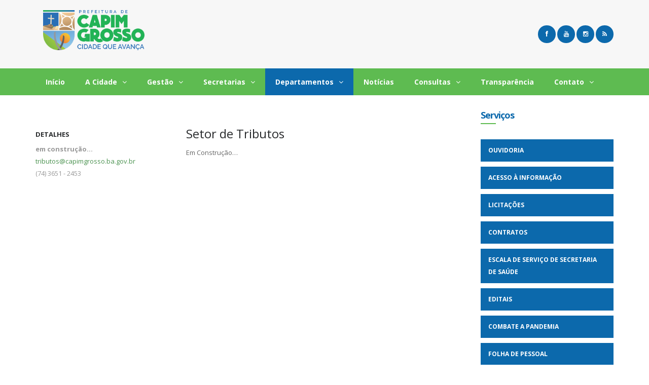

--- FILE ---
content_type: text/html; charset=UTF-8
request_url: https://capimgrosso.ba.gov.br/gestao/setor-de-tributos/
body_size: 9475
content:
<!DOCTYPE html>
<html lang="pt-BR">
<head>
    <title>Portal da Prefeitura Municipal de Capim Grosso  | Setor de Tributos</title>
    <meta name="viewport" content="width=device-width, initial-scale=1.0">
    <meta charset="UTF-8">
    <link rel="pingback" href="https://capimgrosso.ba.gov.br/xmlrpc.php">
    <link rel="profile" href="https://gmpg.org/xfn/11" />    
    <meta name='robots' content='max-image-preview:large' />
<link rel="alternate" type="application/rss+xml" title="Feed para Portal da Prefeitura Municipal de Capim Grosso &raquo;" href="https://capimgrosso.ba.gov.br/feed/" />
<link rel="alternate" type="application/rss+xml" title="Feed de comentários para Portal da Prefeitura Municipal de Capim Grosso &raquo;" href="https://capimgrosso.ba.gov.br/comments/feed/" />
<link rel="alternate" type="application/rss+xml" title="Feed de comentários para Portal da Prefeitura Municipal de Capim Grosso &raquo; Setor de Tributos" href="https://capimgrosso.ba.gov.br/gestao/setor-de-tributos/feed/" />
<script type="text/javascript">
window._wpemojiSettings = {"baseUrl":"https:\/\/s.w.org\/images\/core\/emoji\/14.0.0\/72x72\/","ext":".png","svgUrl":"https:\/\/s.w.org\/images\/core\/emoji\/14.0.0\/svg\/","svgExt":".svg","source":{"concatemoji":"https:\/\/capimgrosso.ba.gov.br\/wp-includes\/js\/wp-emoji-release.min.js?ver=6.1.9"}};
/*! This file is auto-generated */
!function(e,a,t){var n,r,o,i=a.createElement("canvas"),p=i.getContext&&i.getContext("2d");function s(e,t){var a=String.fromCharCode,e=(p.clearRect(0,0,i.width,i.height),p.fillText(a.apply(this,e),0,0),i.toDataURL());return p.clearRect(0,0,i.width,i.height),p.fillText(a.apply(this,t),0,0),e===i.toDataURL()}function c(e){var t=a.createElement("script");t.src=e,t.defer=t.type="text/javascript",a.getElementsByTagName("head")[0].appendChild(t)}for(o=Array("flag","emoji"),t.supports={everything:!0,everythingExceptFlag:!0},r=0;r<o.length;r++)t.supports[o[r]]=function(e){if(p&&p.fillText)switch(p.textBaseline="top",p.font="600 32px Arial",e){case"flag":return s([127987,65039,8205,9895,65039],[127987,65039,8203,9895,65039])?!1:!s([55356,56826,55356,56819],[55356,56826,8203,55356,56819])&&!s([55356,57332,56128,56423,56128,56418,56128,56421,56128,56430,56128,56423,56128,56447],[55356,57332,8203,56128,56423,8203,56128,56418,8203,56128,56421,8203,56128,56430,8203,56128,56423,8203,56128,56447]);case"emoji":return!s([129777,127995,8205,129778,127999],[129777,127995,8203,129778,127999])}return!1}(o[r]),t.supports.everything=t.supports.everything&&t.supports[o[r]],"flag"!==o[r]&&(t.supports.everythingExceptFlag=t.supports.everythingExceptFlag&&t.supports[o[r]]);t.supports.everythingExceptFlag=t.supports.everythingExceptFlag&&!t.supports.flag,t.DOMReady=!1,t.readyCallback=function(){t.DOMReady=!0},t.supports.everything||(n=function(){t.readyCallback()},a.addEventListener?(a.addEventListener("DOMContentLoaded",n,!1),e.addEventListener("load",n,!1)):(e.attachEvent("onload",n),a.attachEvent("onreadystatechange",function(){"complete"===a.readyState&&t.readyCallback()})),(e=t.source||{}).concatemoji?c(e.concatemoji):e.wpemoji&&e.twemoji&&(c(e.twemoji),c(e.wpemoji)))}(window,document,window._wpemojiSettings);
</script>
<style type="text/css">
img.wp-smiley,
img.emoji {
	display: inline !important;
	border: none !important;
	box-shadow: none !important;
	height: 1em !important;
	width: 1em !important;
	margin: 0 0.07em !important;
	vertical-align: -0.1em !important;
	background: none !important;
	padding: 0 !important;
}
</style>
	<link rel='stylesheet' id='wp-block-library-css' href='https://capimgrosso.ba.gov.br/wp-includes/css/dist/block-library/style.min.css?ver=6.1.9' type='text/css' media='all' />
<link rel='stylesheet' id='classic-theme-styles-css' href='https://capimgrosso.ba.gov.br/wp-includes/css/classic-themes.min.css?ver=1' type='text/css' media='all' />
<style id='global-styles-inline-css' type='text/css'>
body{--wp--preset--color--black: #000000;--wp--preset--color--cyan-bluish-gray: #abb8c3;--wp--preset--color--white: #ffffff;--wp--preset--color--pale-pink: #f78da7;--wp--preset--color--vivid-red: #cf2e2e;--wp--preset--color--luminous-vivid-orange: #ff6900;--wp--preset--color--luminous-vivid-amber: #fcb900;--wp--preset--color--light-green-cyan: #7bdcb5;--wp--preset--color--vivid-green-cyan: #00d084;--wp--preset--color--pale-cyan-blue: #8ed1fc;--wp--preset--color--vivid-cyan-blue: #0693e3;--wp--preset--color--vivid-purple: #9b51e0;--wp--preset--gradient--vivid-cyan-blue-to-vivid-purple: linear-gradient(135deg,rgba(6,147,227,1) 0%,rgb(155,81,224) 100%);--wp--preset--gradient--light-green-cyan-to-vivid-green-cyan: linear-gradient(135deg,rgb(122,220,180) 0%,rgb(0,208,130) 100%);--wp--preset--gradient--luminous-vivid-amber-to-luminous-vivid-orange: linear-gradient(135deg,rgba(252,185,0,1) 0%,rgba(255,105,0,1) 100%);--wp--preset--gradient--luminous-vivid-orange-to-vivid-red: linear-gradient(135deg,rgba(255,105,0,1) 0%,rgb(207,46,46) 100%);--wp--preset--gradient--very-light-gray-to-cyan-bluish-gray: linear-gradient(135deg,rgb(238,238,238) 0%,rgb(169,184,195) 100%);--wp--preset--gradient--cool-to-warm-spectrum: linear-gradient(135deg,rgb(74,234,220) 0%,rgb(151,120,209) 20%,rgb(207,42,186) 40%,rgb(238,44,130) 60%,rgb(251,105,98) 80%,rgb(254,248,76) 100%);--wp--preset--gradient--blush-light-purple: linear-gradient(135deg,rgb(255,206,236) 0%,rgb(152,150,240) 100%);--wp--preset--gradient--blush-bordeaux: linear-gradient(135deg,rgb(254,205,165) 0%,rgb(254,45,45) 50%,rgb(107,0,62) 100%);--wp--preset--gradient--luminous-dusk: linear-gradient(135deg,rgb(255,203,112) 0%,rgb(199,81,192) 50%,rgb(65,88,208) 100%);--wp--preset--gradient--pale-ocean: linear-gradient(135deg,rgb(255,245,203) 0%,rgb(182,227,212) 50%,rgb(51,167,181) 100%);--wp--preset--gradient--electric-grass: linear-gradient(135deg,rgb(202,248,128) 0%,rgb(113,206,126) 100%);--wp--preset--gradient--midnight: linear-gradient(135deg,rgb(2,3,129) 0%,rgb(40,116,252) 100%);--wp--preset--duotone--dark-grayscale: url('#wp-duotone-dark-grayscale');--wp--preset--duotone--grayscale: url('#wp-duotone-grayscale');--wp--preset--duotone--purple-yellow: url('#wp-duotone-purple-yellow');--wp--preset--duotone--blue-red: url('#wp-duotone-blue-red');--wp--preset--duotone--midnight: url('#wp-duotone-midnight');--wp--preset--duotone--magenta-yellow: url('#wp-duotone-magenta-yellow');--wp--preset--duotone--purple-green: url('#wp-duotone-purple-green');--wp--preset--duotone--blue-orange: url('#wp-duotone-blue-orange');--wp--preset--font-size--small: 13px;--wp--preset--font-size--medium: 20px;--wp--preset--font-size--large: 36px;--wp--preset--font-size--x-large: 42px;--wp--preset--spacing--20: 0.44rem;--wp--preset--spacing--30: 0.67rem;--wp--preset--spacing--40: 1rem;--wp--preset--spacing--50: 1.5rem;--wp--preset--spacing--60: 2.25rem;--wp--preset--spacing--70: 3.38rem;--wp--preset--spacing--80: 5.06rem;}:where(.is-layout-flex){gap: 0.5em;}body .is-layout-flow > .alignleft{float: left;margin-inline-start: 0;margin-inline-end: 2em;}body .is-layout-flow > .alignright{float: right;margin-inline-start: 2em;margin-inline-end: 0;}body .is-layout-flow > .aligncenter{margin-left: auto !important;margin-right: auto !important;}body .is-layout-constrained > .alignleft{float: left;margin-inline-start: 0;margin-inline-end: 2em;}body .is-layout-constrained > .alignright{float: right;margin-inline-start: 2em;margin-inline-end: 0;}body .is-layout-constrained > .aligncenter{margin-left: auto !important;margin-right: auto !important;}body .is-layout-constrained > :where(:not(.alignleft):not(.alignright):not(.alignfull)){max-width: var(--wp--style--global--content-size);margin-left: auto !important;margin-right: auto !important;}body .is-layout-constrained > .alignwide{max-width: var(--wp--style--global--wide-size);}body .is-layout-flex{display: flex;}body .is-layout-flex{flex-wrap: wrap;align-items: center;}body .is-layout-flex > *{margin: 0;}:where(.wp-block-columns.is-layout-flex){gap: 2em;}.has-black-color{color: var(--wp--preset--color--black) !important;}.has-cyan-bluish-gray-color{color: var(--wp--preset--color--cyan-bluish-gray) !important;}.has-white-color{color: var(--wp--preset--color--white) !important;}.has-pale-pink-color{color: var(--wp--preset--color--pale-pink) !important;}.has-vivid-red-color{color: var(--wp--preset--color--vivid-red) !important;}.has-luminous-vivid-orange-color{color: var(--wp--preset--color--luminous-vivid-orange) !important;}.has-luminous-vivid-amber-color{color: var(--wp--preset--color--luminous-vivid-amber) !important;}.has-light-green-cyan-color{color: var(--wp--preset--color--light-green-cyan) !important;}.has-vivid-green-cyan-color{color: var(--wp--preset--color--vivid-green-cyan) !important;}.has-pale-cyan-blue-color{color: var(--wp--preset--color--pale-cyan-blue) !important;}.has-vivid-cyan-blue-color{color: var(--wp--preset--color--vivid-cyan-blue) !important;}.has-vivid-purple-color{color: var(--wp--preset--color--vivid-purple) !important;}.has-black-background-color{background-color: var(--wp--preset--color--black) !important;}.has-cyan-bluish-gray-background-color{background-color: var(--wp--preset--color--cyan-bluish-gray) !important;}.has-white-background-color{background-color: var(--wp--preset--color--white) !important;}.has-pale-pink-background-color{background-color: var(--wp--preset--color--pale-pink) !important;}.has-vivid-red-background-color{background-color: var(--wp--preset--color--vivid-red) !important;}.has-luminous-vivid-orange-background-color{background-color: var(--wp--preset--color--luminous-vivid-orange) !important;}.has-luminous-vivid-amber-background-color{background-color: var(--wp--preset--color--luminous-vivid-amber) !important;}.has-light-green-cyan-background-color{background-color: var(--wp--preset--color--light-green-cyan) !important;}.has-vivid-green-cyan-background-color{background-color: var(--wp--preset--color--vivid-green-cyan) !important;}.has-pale-cyan-blue-background-color{background-color: var(--wp--preset--color--pale-cyan-blue) !important;}.has-vivid-cyan-blue-background-color{background-color: var(--wp--preset--color--vivid-cyan-blue) !important;}.has-vivid-purple-background-color{background-color: var(--wp--preset--color--vivid-purple) !important;}.has-black-border-color{border-color: var(--wp--preset--color--black) !important;}.has-cyan-bluish-gray-border-color{border-color: var(--wp--preset--color--cyan-bluish-gray) !important;}.has-white-border-color{border-color: var(--wp--preset--color--white) !important;}.has-pale-pink-border-color{border-color: var(--wp--preset--color--pale-pink) !important;}.has-vivid-red-border-color{border-color: var(--wp--preset--color--vivid-red) !important;}.has-luminous-vivid-orange-border-color{border-color: var(--wp--preset--color--luminous-vivid-orange) !important;}.has-luminous-vivid-amber-border-color{border-color: var(--wp--preset--color--luminous-vivid-amber) !important;}.has-light-green-cyan-border-color{border-color: var(--wp--preset--color--light-green-cyan) !important;}.has-vivid-green-cyan-border-color{border-color: var(--wp--preset--color--vivid-green-cyan) !important;}.has-pale-cyan-blue-border-color{border-color: var(--wp--preset--color--pale-cyan-blue) !important;}.has-vivid-cyan-blue-border-color{border-color: var(--wp--preset--color--vivid-cyan-blue) !important;}.has-vivid-purple-border-color{border-color: var(--wp--preset--color--vivid-purple) !important;}.has-vivid-cyan-blue-to-vivid-purple-gradient-background{background: var(--wp--preset--gradient--vivid-cyan-blue-to-vivid-purple) !important;}.has-light-green-cyan-to-vivid-green-cyan-gradient-background{background: var(--wp--preset--gradient--light-green-cyan-to-vivid-green-cyan) !important;}.has-luminous-vivid-amber-to-luminous-vivid-orange-gradient-background{background: var(--wp--preset--gradient--luminous-vivid-amber-to-luminous-vivid-orange) !important;}.has-luminous-vivid-orange-to-vivid-red-gradient-background{background: var(--wp--preset--gradient--luminous-vivid-orange-to-vivid-red) !important;}.has-very-light-gray-to-cyan-bluish-gray-gradient-background{background: var(--wp--preset--gradient--very-light-gray-to-cyan-bluish-gray) !important;}.has-cool-to-warm-spectrum-gradient-background{background: var(--wp--preset--gradient--cool-to-warm-spectrum) !important;}.has-blush-light-purple-gradient-background{background: var(--wp--preset--gradient--blush-light-purple) !important;}.has-blush-bordeaux-gradient-background{background: var(--wp--preset--gradient--blush-bordeaux) !important;}.has-luminous-dusk-gradient-background{background: var(--wp--preset--gradient--luminous-dusk) !important;}.has-pale-ocean-gradient-background{background: var(--wp--preset--gradient--pale-ocean) !important;}.has-electric-grass-gradient-background{background: var(--wp--preset--gradient--electric-grass) !important;}.has-midnight-gradient-background{background: var(--wp--preset--gradient--midnight) !important;}.has-small-font-size{font-size: var(--wp--preset--font-size--small) !important;}.has-medium-font-size{font-size: var(--wp--preset--font-size--medium) !important;}.has-large-font-size{font-size: var(--wp--preset--font-size--large) !important;}.has-x-large-font-size{font-size: var(--wp--preset--font-size--x-large) !important;}
.wp-block-navigation a:where(:not(.wp-element-button)){color: inherit;}
:where(.wp-block-columns.is-layout-flex){gap: 2em;}
.wp-block-pullquote{font-size: 1.5em;line-height: 1.6;}
</style>
<link rel='stylesheet' id='irw-widget-css' href='https://capimgrosso.ba.gov.br/wp-content/plugins/dk-new-medias-image-rotator-widget/css/dkirw.css?ver=6.1.9' type='text/css' media='all' />
<link rel='stylesheet' id='adguru-css-css' href='https://capimgrosso.ba.gov.br/wp-content/plugins/wp-ad-guru/assets/css/adguru.css?ver=2.5.2' type='text/css' media='all' />
<link rel='stylesheet' id='wp-polls-css' href='https://capimgrosso.ba.gov.br/wp-content/plugins/wp-polls/polls-css.css?ver=2.77.0' type='text/css' media='all' />
<style id='wp-polls-inline-css' type='text/css'>
.wp-polls .pollbar {
	margin: 1px;
	font-size: 6px;
	line-height: 8px;
	height: 8px;
	background: #779e3a;
	border: 1px solid #ffffff;
}

</style>
<link rel='stylesheet' id='bootstrap-css-css' href='https://capimgrosso.ba.gov.br/wp-content/themes/pmcg/core/css/bootstrap.css?ver=6.1.9' type='text/css' media='all' />
<link rel='stylesheet' id='font-awesome-css' href='https://capimgrosso.ba.gov.br/wp-content/themes/pmcg/core/css/font-awesome.min.css?ver=6.1.9' type='text/css' media='all' />
<link rel='stylesheet' id='animate-css' href='https://capimgrosso.ba.gov.br/wp-content/themes/pmcg/core/css/animate.css?ver=6.1.9' type='text/css' media='all' />
<link rel='stylesheet' id='misc-styles-css' href='https://capimgrosso.ba.gov.br/wp-content/themes/pmcg/core/css/misc.css?ver=6.1.9' type='text/css' media='all' />
<link rel='stylesheet' id='main-styles-css' href='https://capimgrosso.ba.gov.br/wp-content/themes/pmcg/style.css?ver=6.1.9' type='text/css' media='all' />
<link rel='stylesheet' id='default-color-css' href='https://capimgrosso.ba.gov.br/wp-content/themes/pmcg/core/css/colors/blue.css?ver=6.1.9' type='text/css' media='all' />
<link rel='stylesheet' id='custom_css-css' href='https://capimgrosso.ba.gov.br/wp-content/themes/pmcg/core/css/custom.css.php?ver=6.1.9' type='text/css' media='all' />
<script type='text/javascript' src='https://capimgrosso.ba.gov.br/wp-includes/js/jquery/jquery.min.js?ver=3.6.1' id='jquery-core-js'></script>
<script type='text/javascript' src='https://capimgrosso.ba.gov.br/wp-includes/js/jquery/jquery-migrate.min.js?ver=3.3.2' id='jquery-migrate-js'></script>
<script type='text/javascript' src='https://capimgrosso.ba.gov.br/wp-content/plugins/dk-new-medias-image-rotator-widget/js/jquery.imagesloaded.js?ver=6.1.9' id='jquery-imagesloaded-js'></script>
<script type='text/javascript' src='https://capimgrosso.ba.gov.br/wp-content/plugins/dk-new-medias-image-rotator-widget/js/dkirw.js?ver=6.1.9' id='irw-widget-js'></script>
<script type='text/javascript' id='adguru-simple-carousel-js-extra'>
/* <![CDATA[ */
var adGuruVars = {"ajaxUrl":"https:\/\/capimgrosso.ba.gov.br\/wp-admin\/admin-ajax.php","assetsUrl":"https:\/\/capimgrosso.ba.gov.br\/wp-content\/plugins\/wp-ad-guru\/assets","cookiePrefix":"adguru_","options":{"geoLocationEnabled":false}};
/* ]]> */
</script>
<script type='text/javascript' src='https://capimgrosso.ba.gov.br/wp-content/plugins/wp-ad-guru/assets/js/simple.carousel_edited.js?ver=2.5.2' id='adguru-simple-carousel-js'></script>
<script type='text/javascript' src='https://capimgrosso.ba.gov.br/wp-content/plugins/wp-ad-guru/assets/js/adguru.js?ver=2.5.2' id='adguru-js'></script>
<script type='text/javascript' src='https://capimgrosso.ba.gov.br/wp-content/themes/pmcg/core/js/modernizr.js?ver=2.6.2' id='modernizr-js'></script>
<link rel="https://api.w.org/" href="https://capimgrosso.ba.gov.br/wp-json/" /><link rel="EditURI" type="application/rsd+xml" title="RSD" href="https://capimgrosso.ba.gov.br/xmlrpc.php?rsd" />
<link rel="wlwmanifest" type="application/wlwmanifest+xml" href="https://capimgrosso.ba.gov.br/wp-includes/wlwmanifest.xml" />
<meta name="generator" content="WordPress 6.1.9" />
<link rel="canonical" href="https://capimgrosso.ba.gov.br/gestao/setor-de-tributos/" />
<link rel='shortlink' href='https://capimgrosso.ba.gov.br/?p=179' />
<link rel="alternate" type="application/json+oembed" href="https://capimgrosso.ba.gov.br/wp-json/oembed/1.0/embed?url=https%3A%2F%2Fcapimgrosso.ba.gov.br%2Fgestao%2Fsetor-de-tributos%2F" />
<link rel="alternate" type="text/xml+oembed" href="https://capimgrosso.ba.gov.br/wp-json/oembed/1.0/embed?url=https%3A%2F%2Fcapimgrosso.ba.gov.br%2Fgestao%2Fsetor-de-tributos%2F&#038;format=xml" />
</head>
<body data-rsssl=1 class="gestao-template-default single single-gestao postid-179 website-v2">
<div class="responsive-navigation visible-sm visible-xs">
<a href="#" class="menu-toggle-btn"><i class="fa fa-bars"></i></a>
<div class="responsive-menu">
<div class="menu-principal-container"><ul id="menu-principal" class="main_menu"><li id="menu-item-107" class="menu-item menu-item-type-post_type menu-item-object-page menu-item-107"><a href="https://capimgrosso.ba.gov.br/home/">Início</a></li>
<li id="menu-item-103" class="menu-item menu-item-type-post_type menu-item-object-page menu-item-has-children menu-item-103"><a href="https://capimgrosso.ba.gov.br/a-cidade/">A Cidade</a>
<ul class="sub-menu">
	<li id="menu-item-9" class="menu-item menu-item-type-custom menu-item-object-custom menu-item-9"><a href="/a-cidade/#dados-geograficos">Dados Geográficos</a></li>
</ul>
</li>
<li id="menu-item-10" class="menu-item menu-item-type-custom menu-item-object-custom menu-item-has-children menu-item-10"><a href="#">Gestão</a>
<ul class="sub-menu">
	<li id="menu-item-102" class="menu-item menu-item-type-post_type menu-item-object-gestao menu-item-102"><a href="https://capimgrosso.ba.gov.br/gestao/prefeito/">Prefeito</a></li>
	<li id="menu-item-101" class="menu-item menu-item-type-post_type menu-item-object-gestao menu-item-101"><a href="https://capimgrosso.ba.gov.br/gestao/vice-prefeito/">Vice Prefeito</a></li>
	<li id="menu-item-479" class="menu-item menu-item-type-post_type menu-item-object-gestao menu-item-479"><a href="https://capimgrosso.ba.gov.br/gestao/chefe-de-gabinete-3/">Chefe de Gabinete</a></li>
</ul>
</li>
<li id="menu-item-13" class="menu-item menu-item-type-custom menu-item-object-custom menu-item-has-children menu-item-13"><a href="#">Secretarias</a>
<ul class="sub-menu">
	<li id="menu-item-100" class="menu-item menu-item-type-post_type menu-item-object-gestao menu-item-100"><a href="https://capimgrosso.ba.gov.br/gestao/secretaria-de-administracao-geral/">Secretaria de Administração Geral</a></li>
	<li id="menu-item-157" class="menu-item menu-item-type-post_type menu-item-object-gestao menu-item-157"><a href="https://capimgrosso.ba.gov.br/gestao/secretaria-de-agricultura/">Secretaria de Agricultura</a></li>
	<li id="menu-item-164" class="menu-item menu-item-type-post_type menu-item-object-gestao menu-item-164"><a href="https://capimgrosso.ba.gov.br/gestao/secretaria-de-assistencia-social/">Secretaria de Assistência Social</a></li>
	<li id="menu-item-99" class="menu-item menu-item-type-post_type menu-item-object-gestao menu-item-99"><a href="https://capimgrosso.ba.gov.br/gestao/secretaria-de-educacao/">Secretaria de Educação</a></li>
	<li id="menu-item-163" class="menu-item menu-item-type-post_type menu-item-object-gestao menu-item-163"><a href="https://capimgrosso.ba.gov.br/gestao/secretaria-de-obras-e-urbanismo/">Secretaria de Obras e Urbanismo</a></li>
	<li id="menu-item-917" class="menu-item menu-item-type-post_type menu-item-object-gestao menu-item-917"><a href="https://capimgrosso.ba.gov.br/gestao/secretaria-de-planejamento-e-comercio/">Secretaria de Planejamento e Comércio</a></li>
	<li id="menu-item-97" class="menu-item menu-item-type-post_type menu-item-object-gestao menu-item-97"><a href="https://capimgrosso.ba.gov.br/gestao/secretaria-de-saude/">Secretaria de Saúde</a></li>
	<li id="menu-item-169" class="menu-item menu-item-type-post_type menu-item-object-gestao menu-item-169"><a href="https://capimgrosso.ba.gov.br/gestao/secretaria-de-transportes/">Secretaria de Transportes</a></li>
	<li id="menu-item-171" class="menu-item menu-item-type-post_type menu-item-object-gestao menu-item-171"><a href="https://capimgrosso.ba.gov.br/gestao/secretaria-de-financas/">Secretaria de Finanças</a></li>
</ul>
</li>
<li id="menu-item-158" class="menu-item menu-item-type-custom menu-item-object-custom current-menu-ancestor current-menu-parent menu-item-has-children menu-item-158"><a href="#">Departamentos</a>
<ul class="sub-menu">
	<li id="menu-item-98" class="menu-item menu-item-type-post_type menu-item-object-gestao menu-item-98"><a href="https://capimgrosso.ba.gov.br/gestao/departamento-de-comunicacao/">Departamento de Comunicação</a></li>
	<li id="menu-item-175" class="menu-item menu-item-type-post_type menu-item-object-gestao menu-item-175"><a href="https://capimgrosso.ba.gov.br/gestao/departamento-de-cultura/">Departamento de Cultura</a></li>
	<li id="menu-item-177" class="menu-item menu-item-type-post_type menu-item-object-gestao menu-item-177"><a href="https://capimgrosso.ba.gov.br/gestao/departamento-de-esportes/">Departamento de Esportes</a></li>
	<li id="menu-item-181" class="menu-item menu-item-type-post_type menu-item-object-gestao menu-item-181"><a href="https://capimgrosso.ba.gov.br/gestao/departamento-de-meio-ambiente/">Departamento de Meio Ambiente</a></li>
	<li id="menu-item-1440" class="menu-item menu-item-type-post_type menu-item-object-gestao menu-item-1440"><a href="https://capimgrosso.ba.gov.br/gestao/departamento-municipal-de-transito/">Departamento Municipal de Trânsito</a></li>
	<li id="menu-item-176" class="menu-item menu-item-type-post_type menu-item-object-gestao menu-item-176"><a href="https://capimgrosso.ba.gov.br/gestao/departamento-de-turismo/">Departamento de Turismo</a></li>
	<li id="menu-item-10110" class="menu-item menu-item-type-custom menu-item-object-custom menu-item-10110"><a href="https://acessoinformacao.org.br/ouvidoria/ba/capimgrosso">Ouvidoria</a></li>
	<li id="menu-item-1441" class="menu-item menu-item-type-post_type menu-item-object-gestao menu-item-1441"><a href="https://capimgrosso.ba.gov.br/gestao/setor-pessoal/">Setor Pessoal</a></li>
	<li id="menu-item-180" class="menu-item menu-item-type-post_type menu-item-object-gestao current-menu-item menu-item-180"><a href="https://capimgrosso.ba.gov.br/gestao/setor-de-tributos/" aria-current="page">Setor de Tributos</a></li>
</ul>
</li>
<li id="menu-item-104" class="menu-item menu-item-type-post_type menu-item-object-page current_page_parent menu-item-104"><a href="https://capimgrosso.ba.gov.br/noticias/">Notícias</a></li>
<li id="menu-item-1434" class="menu-item menu-item-type-custom menu-item-object-custom menu-item-has-children menu-item-1434"><a href="#">Consultas</a>
<ul class="sub-menu">
	<li id="menu-item-268" class="menu-item menu-item-type-custom menu-item-object-custom menu-item-268"><a href="https://sicon.grupofasitec.com.br/Login.aspx">Contra Cheque Online</a></li>
	<li id="menu-item-1435" class="menu-item menu-item-type-custom menu-item-object-custom menu-item-1435"><a target="_blank" rel="noopener" href="https://transparencia.capimgrosso.ba.gov.br/despesas/">Despesas</a></li>
	<li id="menu-item-269" class="menu-item menu-item-type-custom menu-item-object-custom menu-item-269"><a target="_blank" rel="noopener" href="https://transparencia.capimgrosso.ba.gov.br/diario/">Diário Oficial</a></li>
	<li id="menu-item-1436" class="menu-item menu-item-type-custom menu-item-object-custom menu-item-1436"><a target="_blank" rel="noopener" href="https://transparencia.capimgrosso.ba.gov.br/folha-de-pessoal/">Folha de Pessoal</a></li>
	<li id="menu-item-8878" class="menu-item menu-item-type-post_type menu-item-object-page menu-item-8878"><a href="https://capimgrosso.ba.gov.br/lei-aldir-blanc/">Lei Aldir Blanc</a></li>
	<li id="menu-item-9518" class="menu-item menu-item-type-custom menu-item-object-custom menu-item-9518"><a target="_blank" rel="noopener" href="https://www.gov.br/cultura/pt-br/assuntos/lei-paulo-gustavo">Lei Paulo Gustavo</a></li>
</ul>
</li>
<li id="menu-item-267" class="menu-item menu-item-type-custom menu-item-object-custom menu-item-267"><a target="_blank" rel="noopener" href="https://transparencia.capimgrosso.ba.gov.br/">Transparência</a></li>
<li id="menu-item-273" class="menu-item menu-item-type-post_type menu-item-object-page menu-item-has-children menu-item-273"><a href="https://capimgrosso.ba.gov.br/contato/">Contato</a>
<ul class="sub-menu">
	<li id="menu-item-271" class="menu-item menu-item-type-custom menu-item-object-custom menu-item-271"><a target="_blank" rel="noopener" href="https://acessoinformacao.org.br/ouvidoria/ba/capimgrosso">Ouvidoria</a></li>
</ul>
</li>
</ul></div></div> <!-- /.responsive_menu -->
</div> <!-- /responsive_navigation -->

<header class="site-header v2 parallax-video" data-video="https://www.youtube.com/watch?v=LYqwlvJ0jpw" data-start="0" data-end="0">
    
<div class="container">
    <div class="row">
        <div class="col-md-6 text-left">
            <div style="min-height:80px;max-width:200px;" class="logo">
                <a href="https://capimgrosso.ba.gov.br/" title="Portal da Prefeitura Municipal de Capim Grosso" rel="home">
                                            <img  src="https://capimgrosso.ba.gov.br/wp-content/uploads/2025/03/pmcg_logo_2025_02.png" alt="Portal da Prefeitura Municipal de Capim Grosso">
                                    </a>
            </div> <!-- /.logo -->
        </div>
        <div class="col-md-6 text-right">
            <div class="header-widgets">
                <ul class="social-media-icons header-social-media-icons">
                                                                        <li><a href="https://www.facebook.com/PMCGBA/" class="fa fa-facebook" title="Siga-nos no Facebook"></a></li>
                                                                                                                                                                                    <li><a href="https://www.youtube.com/@TVPrefeituraCapimGrosso" class="fa fa-youtube" title="Assista nosso videos no Youtube"></a></li>
                                                                                                                                                <li><a href="https://www.instagram.com/prefcapimgrosso/" class="fa fa-instagram" title="Siga nosso perfil no Instagram"></a></li>
                                                                                                                                                <li><a href="https://capimgrosso.ba.gov.br/feed/" class="fa fa-rss" title="Assine nosso feed"></a></li>
                                                    </ul>
            </div>
        </div>
    </div>
</div>
<div class="nav-bar-main nav-sticky" role="navigation">
      <div class="container">
        <nav class="main-navigation clearfix visible-md visible-lg" role="navigation">
        <ul id="menu-principal-1" class="main-menu"><li class="menu-item menu-item-type-post_type menu-item-object-page menu-item-107"><a href="https://capimgrosso.ba.gov.br/home/">Início</a></li>
<li class="menu-item menu-item-type-post_type menu-item-object-page menu-item-has-children menu-item-103"><a href="https://capimgrosso.ba.gov.br/a-cidade/">A Cidade</a>
<ul class="sub-menu">
	<li class="menu-item menu-item-type-custom menu-item-object-custom menu-item-9"><a href="/a-cidade/#dados-geograficos">Dados Geográficos</a></li>
</ul>
</li>
<li class="menu-item menu-item-type-custom menu-item-object-custom menu-item-has-children menu-item-10"><a href="#">Gestão</a>
<ul class="sub-menu">
	<li class="menu-item menu-item-type-post_type menu-item-object-gestao menu-item-102"><a href="https://capimgrosso.ba.gov.br/gestao/prefeito/">Prefeito</a></li>
	<li class="menu-item menu-item-type-post_type menu-item-object-gestao menu-item-101"><a href="https://capimgrosso.ba.gov.br/gestao/vice-prefeito/">Vice Prefeito</a></li>
	<li class="menu-item menu-item-type-post_type menu-item-object-gestao menu-item-479"><a href="https://capimgrosso.ba.gov.br/gestao/chefe-de-gabinete-3/">Chefe de Gabinete</a></li>
</ul>
</li>
<li class="menu-item menu-item-type-custom menu-item-object-custom menu-item-has-children menu-item-13"><a href="#">Secretarias</a>
<ul class="sub-menu">
	<li class="menu-item menu-item-type-post_type menu-item-object-gestao menu-item-100"><a href="https://capimgrosso.ba.gov.br/gestao/secretaria-de-administracao-geral/">Secretaria de Administração Geral</a></li>
	<li class="menu-item menu-item-type-post_type menu-item-object-gestao menu-item-157"><a href="https://capimgrosso.ba.gov.br/gestao/secretaria-de-agricultura/">Secretaria de Agricultura</a></li>
	<li class="menu-item menu-item-type-post_type menu-item-object-gestao menu-item-164"><a href="https://capimgrosso.ba.gov.br/gestao/secretaria-de-assistencia-social/">Secretaria de Assistência Social</a></li>
	<li class="menu-item menu-item-type-post_type menu-item-object-gestao menu-item-99"><a href="https://capimgrosso.ba.gov.br/gestao/secretaria-de-educacao/">Secretaria de Educação</a></li>
	<li class="menu-item menu-item-type-post_type menu-item-object-gestao menu-item-163"><a href="https://capimgrosso.ba.gov.br/gestao/secretaria-de-obras-e-urbanismo/">Secretaria de Obras e Urbanismo</a></li>
	<li class="menu-item menu-item-type-post_type menu-item-object-gestao menu-item-917"><a href="https://capimgrosso.ba.gov.br/gestao/secretaria-de-planejamento-e-comercio/">Secretaria de Planejamento e Comércio</a></li>
	<li class="menu-item menu-item-type-post_type menu-item-object-gestao menu-item-97"><a href="https://capimgrosso.ba.gov.br/gestao/secretaria-de-saude/">Secretaria de Saúde</a></li>
	<li class="menu-item menu-item-type-post_type menu-item-object-gestao menu-item-169"><a href="https://capimgrosso.ba.gov.br/gestao/secretaria-de-transportes/">Secretaria de Transportes</a></li>
	<li class="menu-item menu-item-type-post_type menu-item-object-gestao menu-item-171"><a href="https://capimgrosso.ba.gov.br/gestao/secretaria-de-financas/">Secretaria de Finanças</a></li>
</ul>
</li>
<li class="menu-item menu-item-type-custom menu-item-object-custom current-menu-ancestor current-menu-parent menu-item-has-children menu-item-158"><a href="#">Departamentos</a>
<ul class="sub-menu">
	<li class="menu-item menu-item-type-post_type menu-item-object-gestao menu-item-98"><a href="https://capimgrosso.ba.gov.br/gestao/departamento-de-comunicacao/">Departamento de Comunicação</a></li>
	<li class="menu-item menu-item-type-post_type menu-item-object-gestao menu-item-175"><a href="https://capimgrosso.ba.gov.br/gestao/departamento-de-cultura/">Departamento de Cultura</a></li>
	<li class="menu-item menu-item-type-post_type menu-item-object-gestao menu-item-177"><a href="https://capimgrosso.ba.gov.br/gestao/departamento-de-esportes/">Departamento de Esportes</a></li>
	<li class="menu-item menu-item-type-post_type menu-item-object-gestao menu-item-181"><a href="https://capimgrosso.ba.gov.br/gestao/departamento-de-meio-ambiente/">Departamento de Meio Ambiente</a></li>
	<li class="menu-item menu-item-type-post_type menu-item-object-gestao menu-item-1440"><a href="https://capimgrosso.ba.gov.br/gestao/departamento-municipal-de-transito/">Departamento Municipal de Trânsito</a></li>
	<li class="menu-item menu-item-type-post_type menu-item-object-gestao menu-item-176"><a href="https://capimgrosso.ba.gov.br/gestao/departamento-de-turismo/">Departamento de Turismo</a></li>
	<li class="menu-item menu-item-type-custom menu-item-object-custom menu-item-10110"><a href="https://acessoinformacao.org.br/ouvidoria/ba/capimgrosso">Ouvidoria</a></li>
	<li class="menu-item menu-item-type-post_type menu-item-object-gestao menu-item-1441"><a href="https://capimgrosso.ba.gov.br/gestao/setor-pessoal/">Setor Pessoal</a></li>
	<li class="menu-item menu-item-type-post_type menu-item-object-gestao current-menu-item menu-item-180"><a href="https://capimgrosso.ba.gov.br/gestao/setor-de-tributos/" aria-current="page">Setor de Tributos</a></li>
</ul>
</li>
<li class="menu-item menu-item-type-post_type menu-item-object-page current_page_parent menu-item-104"><a href="https://capimgrosso.ba.gov.br/noticias/">Notícias</a></li>
<li class="menu-item menu-item-type-custom menu-item-object-custom menu-item-has-children menu-item-1434"><a href="#">Consultas</a>
<ul class="sub-menu">
	<li class="menu-item menu-item-type-custom menu-item-object-custom menu-item-268"><a href="https://sicon.grupofasitec.com.br/Login.aspx">Contra Cheque Online</a></li>
	<li class="menu-item menu-item-type-custom menu-item-object-custom menu-item-1435"><a target="_blank" rel="noopener" href="https://transparencia.capimgrosso.ba.gov.br/despesas/">Despesas</a></li>
	<li class="menu-item menu-item-type-custom menu-item-object-custom menu-item-269"><a target="_blank" rel="noopener" href="https://transparencia.capimgrosso.ba.gov.br/diario/">Diário Oficial</a></li>
	<li class="menu-item menu-item-type-custom menu-item-object-custom menu-item-1436"><a target="_blank" rel="noopener" href="https://transparencia.capimgrosso.ba.gov.br/folha-de-pessoal/">Folha de Pessoal</a></li>
	<li class="menu-item menu-item-type-post_type menu-item-object-page menu-item-8878"><a href="https://capimgrosso.ba.gov.br/lei-aldir-blanc/">Lei Aldir Blanc</a></li>
	<li class="menu-item menu-item-type-custom menu-item-object-custom menu-item-9518"><a target="_blank" rel="noopener" href="https://www.gov.br/cultura/pt-br/assuntos/lei-paulo-gustavo">Lei Paulo Gustavo</a></li>
</ul>
</li>
<li class="menu-item menu-item-type-custom menu-item-object-custom menu-item-267"><a target="_blank" rel="noopener" href="https://transparencia.capimgrosso.ba.gov.br/">Transparência</a></li>
<li class="menu-item menu-item-type-post_type menu-item-object-page menu-item-has-children menu-item-273"><a href="https://capimgrosso.ba.gov.br/contato/">Contato</a>
<ul class="sub-menu">
	<li class="menu-item menu-item-type-custom menu-item-object-custom menu-item-271"><a target="_blank" rel="noopener" href="https://acessoinformacao.org.br/ouvidoria/ba/capimgrosso">Ouvidoria</a></li>
</ul>
</li>
</ul>                      
        </nav> <!-- /.main-navigation -->
      </div> <!-- /.container -->
      </div> <!-- /.nav-bar-main -->
</header>    <div class="container">
        <div class="row widget-item">
        	            <!-- Here begin Main Content -->
            <div class="col-md-9">
                <div class="row">
                    <div class="col-md-12">
                    	                        <div class="event-container clearfix">
                            <div class="left-event-content">
                                                                <div class="event-contact">
                                    <h4>Detalhes</h4>                                   
                                    <ul>
                                                                                  <li><strong>em construção...</strong></li>
                                                                                                                          <li><a href="mailto:tributos@capimgrosso.ba.gov.br">tributos@capimgrosso.ba.gov.br</a></li>
                                                                                                                          <li>(74) 3651 - 2453</li>
                                                                                                                     
                                    </ul>
                                </div>
                            </div> <!-- /.left-event-content -->
                            <div class="right-event-content">
                                <h2 class="event-title">Setor de Tributos</h2> 
                                <p>Em Construção&#8230;</p>
                            </div> <!-- /.right-event-content -->
                        </div> <!-- /.event-container -->
                                            </div> <!-- /.col-md-12 -->
                </div> <!-- /.row -->
            </div> <!-- /.col-md-9 -->
            
<!-- Regular Sidebar -->
	<div class="col-md-3 sidebar">
		<div id="nav_menu-2" class="widget-main"><div class="widget-main-title"><h4 class="widget-title">Serviços</h4></div><div class="menu-servicos-container"><ul id="menu-servicos" class="menu"><li id="menu-item-33" class="menu-item menu-item-type-custom menu-item-object-custom menu-item-33"><a target="_blank" rel="noopener" href="https://acessoinformacao.org.br/ouvidoria/ba/capimgrosso">Ouvidoria</a></li>
<li id="menu-item-30" class="menu-item menu-item-type-custom menu-item-object-custom menu-item-30"><a target="_blank" rel="noopener" href="https://transparencia.capimgrosso.ba.gov.br">Acesso à Informação</a></li>
<li id="menu-item-724" class="menu-item menu-item-type-custom menu-item-object-custom menu-item-724"><a href="https://transparencia.capimgrosso.ba.gov.br/licitacoes/">Licitações</a></li>
<li id="menu-item-35" class="menu-item menu-item-type-custom menu-item-object-custom menu-item-35"><a target="_blank" rel="noopener" href="https://transparencia.capimgrosso.ba.gov.br/contratos/">Contratos</a></li>
<li id="menu-item-9569" class="menu-item menu-item-type-post_type menu-item-object-page menu-item-9569"><a href="https://capimgrosso.ba.gov.br/escala-de-servico-de-secretaria-de-saude/">Escala de Serviço de Secretaria de Saúde</a></li>
<li id="menu-item-6313" class="menu-item menu-item-type-custom menu-item-object-custom menu-item-6313"><a target="_blank" rel="noopener" href="https://transparencia.capimgrosso.ba.gov.br/editais-doem/">Editais</a></li>
<li id="menu-item-6314" class="menu-item menu-item-type-custom menu-item-object-custom menu-item-6314"><a href="https://transparencia.capimgrosso.ba.gov.br/editais/">Combate a Pandemia</a></li>
<li id="menu-item-6430" class="menu-item menu-item-type-custom menu-item-object-custom menu-item-6430"><a target="_blank" rel="noopener" href="https://transparencia.capimgrosso.ba.gov.br/folha-de-pessoal/">Folha de Pessoal</a></li>
<li id="menu-item-6431" class="menu-item menu-item-type-custom menu-item-object-custom menu-item-6431"><a target="_blank" rel="noopener" href="https://transparencia.capimgrosso.ba.gov.br/documentos/?tipo=convenio">Convênios</a></li>
<li id="menu-item-6432" class="menu-item menu-item-type-custom menu-item-object-custom menu-item-6432"><a target="_blank" rel="noopener" href="https://transparencia.capimgrosso.ba.gov.br/estrutura-organizacional/">Estrutura Organizacional</a></li>
<li id="menu-item-6433" class="menu-item menu-item-type-custom menu-item-object-custom menu-item-6433"><a target="_blank" rel="noopener" href="https://transparencia.capimgrosso.ba.gov.br/regulamentacao-lai/">Regulamentação da Lei</a></li>
<li id="menu-item-6434" class="menu-item menu-item-type-custom menu-item-object-custom menu-item-6434"><a target="_blank" rel="noopener" href="https://transparencia.capimgrosso.ba.gov.br/documentos/?tipo=prestacao-de-contas">Prestação de Contas</a></li>
<li id="menu-item-6435" class="menu-item menu-item-type-custom menu-item-object-custom menu-item-6435"><a target="_blank" rel="noopener" href="https://transparencia.capimgrosso.ba.gov.br/documentos/?tipo=relatorio-da-responsabilidade-fiscal">Relatório Responsabilidade Fiscal</a></li>
<li id="menu-item-6436" class="menu-item menu-item-type-custom menu-item-object-custom menu-item-6436"><a target="_blank" rel="noopener" href="https://transparencia.capimgrosso.ba.gov.br/documentos/?tipo=lei">Leis</a></li>
<li id="menu-item-8877" class="menu-item menu-item-type-post_type menu-item-object-page menu-item-8877"><a href="https://capimgrosso.ba.gov.br/lei-aldir-blanc/">Lei Aldir Blanc</a></li>
<li id="menu-item-9519" class="menu-item menu-item-type-custom menu-item-object-custom menu-item-9519"><a href="https://www.gov.br/cultura/pt-br/assuntos/lei-paulo-gustavo">Lei Paulo Gustavo</a></li>
<li id="menu-item-6437" class="menu-item menu-item-type-custom menu-item-object-custom menu-item-6437"><a href="https://transparencia.capimgrosso.ba.gov.br/documentos/?tipo=decreto">Decretos</a></li>
<li id="menu-item-6438" class="menu-item menu-item-type-custom menu-item-object-custom menu-item-6438"><a href="https://transparencia.capimgrosso.ba.gov.br/documentos/?tipo=portaria">Portarias</a></li>
<li id="menu-item-6439" class="menu-item menu-item-type-custom menu-item-object-custom menu-item-6439"><a href="https://transparencia.capimgrosso.ba.gov.br/obras-projetos-programas-e-acoes/">Obras e Projetos</a></li>
<li id="menu-item-4924" class="menu-item menu-item-type-custom menu-item-object-custom menu-item-4924"><a target="_blank" rel="noopener" href="https://www.fisco.net.br:8443/wrb/open.do?sys=FSC&#038;ibge=2906873">Alvará WEB</a></li>
<li id="menu-item-882" class="menu-item menu-item-type-custom menu-item-object-custom menu-item-882"><a target="_blank" rel="noopener" href="https://www.fisco.net.br:8443/wrb/open.do?sys=FSC&#038;ibge=2906873">Certificado de Autenticidade</a></li>
<li id="menu-item-881" class="menu-item menu-item-type-custom menu-item-object-custom menu-item-881"><a target="_blank" rel="noopener" href="https://www.fisco.net.br:8443/wrb/open.do?sys=FSC&#038;ibge=2906873">Certidão Negativa</a></li>
<li id="menu-item-884" class="menu-item menu-item-type-custom menu-item-object-custom menu-item-884"><a target="_blank" rel="noopener" href="https://sicon.grupofasitec.com.br/Login.aspx">Contra Cheque Online</a></li>
<li id="menu-item-4923" class="menu-item menu-item-type-custom menu-item-object-custom menu-item-4923"><a target="_blank" rel="noopener" href="https://www.fisco.net.br:8443/wrb/open.do?sys=FSC&#038;ibge=2906873">DAM Online</a></li>
<li id="menu-item-5433" class="menu-item menu-item-type-custom menu-item-object-custom menu-item-5433"><a target="_blank" rel="noopener" href="https://transparencia.capimgrosso.ba.gov.br/despesas/">Despesas</a></li>
<li id="menu-item-1341" class="especial menu-item menu-item-type-custom menu-item-object-custom menu-item-1341"><a target="_blank" rel="noopener" href="https://transparencia.capimgrosso.ba.gov.br/diario/">Diário Oficial (Publicações Atualizadas)</a></li>
<li id="menu-item-31" class="menu-item menu-item-type-custom menu-item-object-custom menu-item-31"><a target="_blank" rel="noopener" href="https://pmcapimgrossoba.imprensaoficial.org/ultimas-publicacoes/">Diário Oficial (Publicações até 12 de Janeiro de 2018)</a></li>
<li id="menu-item-785" class="menu-item menu-item-type-custom menu-item-object-custom menu-item-785"><a href="https://www42.bb.com.br/portalbb/daf/beneficiario,802,4647,4652,0,1.bbx">Distribuição da Arrecadação</a></li>
<li id="menu-item-1645" class="menu-item menu-item-type-post_type menu-item-object-page menu-item-1645"><a href="https://capimgrosso.ba.gov.br/enderecos-uteis/">Endereços Úteis</a></li>
<li id="menu-item-34" class="menu-item menu-item-type-custom menu-item-object-custom menu-item-34"><a target="_blank" rel="noopener" href="https://www.fisco.net.br/isseletronico/capimgrosso/">Nota Fiscal Eletrônica</a></li>
<li id="menu-item-880" class="menu-item menu-item-type-custom menu-item-object-custom menu-item-880"><a target="_blank" rel="noopener" href="https://simvis.com.br/cupom/view/cidadao/">Nota Fiscal Premiada</a></li>
<li id="menu-item-723" class="menu-item menu-item-type-custom menu-item-object-custom menu-item-723"><a target="_blank" rel="noopener" href="https://transparencia.capimgrosso.ba.gov.br/receitas/">Receitas</a></li>
<li id="menu-item-722" class="menu-item menu-item-type-custom menu-item-object-custom menu-item-722"><a target="_blank" rel="noopener" href="https://www.tcm.ba.gov.br/municipio-post/capim-grosso/">TCM &#8211; Tribunal de Contas dos Municípios</a></li>
</ul></div></div><div id="block-16" class="widget-main">
<figure class="wp-block-image size-large"><a href="https://capimgrosso.ba.gov.br/wp-content/uploads/2026/01/BANNER-PARA-SITE-MATRICULAS-scaled.gif"><img decoding="async" loading="lazy" width="1024" height="127" src="https://capimgrosso.ba.gov.br/wp-content/uploads/2026/01/BANNER-PARA-SITE-MATRICULAS-1024x127.gif" alt="" class="wp-image-10616" srcset="https://capimgrosso.ba.gov.br/wp-content/uploads/2026/01/BANNER-PARA-SITE-MATRICULAS-1024x127.gif 1024w, https://capimgrosso.ba.gov.br/wp-content/uploads/2026/01/BANNER-PARA-SITE-MATRICULAS-300x37.gif 300w, https://capimgrosso.ba.gov.br/wp-content/uploads/2026/01/BANNER-PARA-SITE-MATRICULAS-768x95.gif 768w, https://capimgrosso.ba.gov.br/wp-content/uploads/2026/01/BANNER-PARA-SITE-MATRICULAS-1536x190.gif 1536w, https://capimgrosso.ba.gov.br/wp-content/uploads/2026/01/BANNER-PARA-SITE-MATRICULAS-2048x253.gif 2048w" sizes="(max-width: 1024px) 100vw, 1024px" /></a></figure>
</div><div id="block-7" class="widget-main">
<figure class="wp-block-image size-large"><a href="https://capimgrosso.ba.gov.br/wp-content/uploads/2025/08/banner-para-site-1-1.jpeg"><img decoding="async" loading="lazy" width="819" height="1024" src="https://capimgrosso.ba.gov.br/wp-content/uploads/2025/08/banner-para-site-1-1-819x1024.jpeg" alt="" class="wp-image-10505" srcset="https://capimgrosso.ba.gov.br/wp-content/uploads/2025/08/banner-para-site-1-1-819x1024.jpeg 819w, https://capimgrosso.ba.gov.br/wp-content/uploads/2025/08/banner-para-site-1-1-240x300.jpeg 240w, https://capimgrosso.ba.gov.br/wp-content/uploads/2025/08/banner-para-site-1-1-768x960.jpeg 768w, https://capimgrosso.ba.gov.br/wp-content/uploads/2025/08/banner-para-site-1-1.jpeg 1080w" sizes="(max-width: 819px) 100vw, 819px" /></a></figure>
</div><div id="block-10" class="widget-main">
<figure class="wp-block-image size-large"><a href="https://capimgrosso.ba.gov.br/wp-content/uploads/2025/08/banner-iptu.jpg"><img decoding="async" loading="lazy" width="819" height="1024" src="https://capimgrosso.ba.gov.br/wp-content/uploads/2025/08/banner-iptu-819x1024.jpg" alt="" class="wp-image-10508" srcset="https://capimgrosso.ba.gov.br/wp-content/uploads/2025/08/banner-iptu-819x1024.jpg 819w, https://capimgrosso.ba.gov.br/wp-content/uploads/2025/08/banner-iptu-240x300.jpg 240w, https://capimgrosso.ba.gov.br/wp-content/uploads/2025/08/banner-iptu-768x960.jpg 768w, https://capimgrosso.ba.gov.br/wp-content/uploads/2025/08/banner-iptu.jpg 1080w" sizes="(max-width: 819px) 100vw, 819px" /></a></figure>
</div><div id="block-11" class="widget-main">
<figure class="wp-block-image size-large"><a href="https://capimgrosso.ba.gov.br/wp-content/uploads/2025/09/banner-para-site.jpeg"><img decoding="async" loading="lazy" width="819" height="1024" src="https://capimgrosso.ba.gov.br/wp-content/uploads/2025/09/banner-para-site-819x1024.jpeg" alt="" class="wp-image-10539" srcset="https://capimgrosso.ba.gov.br/wp-content/uploads/2025/09/banner-para-site-819x1024.jpeg 819w, https://capimgrosso.ba.gov.br/wp-content/uploads/2025/09/banner-para-site-240x300.jpeg 240w, https://capimgrosso.ba.gov.br/wp-content/uploads/2025/09/banner-para-site-768x960.jpeg 768w, https://capimgrosso.ba.gov.br/wp-content/uploads/2025/09/banner-para-site-1229x1536.jpeg 1229w, https://capimgrosso.ba.gov.br/wp-content/uploads/2025/09/banner-para-site.jpeg 1280w" sizes="(max-width: 819px) 100vw, 819px" /></a></figure>
</div><div id="block-12" class="widget-main">
<figure class="wp-block-image size-large"><a href="https://capimgrosso.ba.gov.br/wp-content/uploads/2025/09/banner-para-site-3.jpeg"><img decoding="async" loading="lazy" width="819" height="1024" src="https://capimgrosso.ba.gov.br/wp-content/uploads/2025/09/banner-para-site-3-819x1024.jpeg" alt="" class="wp-image-10540" srcset="https://capimgrosso.ba.gov.br/wp-content/uploads/2025/09/banner-para-site-3-819x1024.jpeg 819w, https://capimgrosso.ba.gov.br/wp-content/uploads/2025/09/banner-para-site-3-240x300.jpeg 240w, https://capimgrosso.ba.gov.br/wp-content/uploads/2025/09/banner-para-site-3-768x960.jpeg 768w, https://capimgrosso.ba.gov.br/wp-content/uploads/2025/09/banner-para-site-3-1229x1536.jpeg 1229w, https://capimgrosso.ba.gov.br/wp-content/uploads/2025/09/banner-para-site-3.jpeg 1280w" sizes="(max-width: 819px) 100vw, 819px" /></a></figure>
</div><div id="block-13" class="widget-main">
<figure class="wp-block-image size-large"><a href="https://capimgrosso.ba.gov.br/wp-content/uploads/2025/09/banner-para-site-6.jpeg"><img decoding="async" loading="lazy" width="819" height="1024" src="https://capimgrosso.ba.gov.br/wp-content/uploads/2025/09/banner-para-site-6-819x1024.jpeg" alt="" class="wp-image-10541" srcset="https://capimgrosso.ba.gov.br/wp-content/uploads/2025/09/banner-para-site-6-819x1024.jpeg 819w, https://capimgrosso.ba.gov.br/wp-content/uploads/2025/09/banner-para-site-6-240x300.jpeg 240w, https://capimgrosso.ba.gov.br/wp-content/uploads/2025/09/banner-para-site-6-768x960.jpeg 768w, https://capimgrosso.ba.gov.br/wp-content/uploads/2025/09/banner-para-site-6-1229x1536.jpeg 1229w, https://capimgrosso.ba.gov.br/wp-content/uploads/2025/09/banner-para-site-6.jpeg 1280w" sizes="(max-width: 819px) 100vw, 819px" /></a></figure>
</div><div id="custom_html-2" class="widget_text widget-main"><div class="textwidget custom-html-widget"><a href="https://acessoinformacao.org.br/ouvidoria/ba/capimgrosso" target="_blank" rel="noopener"><img src="https://capimgrosso.ba.gov.br/wp-content/uploads/2021/06/4dcbc612-ac6d-480a-9a43-ac7e1a502351.jpg"></a></div></div><div id="text-2" class="widget-main"><div class="widget-main-title"><h4 class="widget-title">Prefeitura no Facebook</h4></div>			<div class="textwidget"><div class="fb-page" data-href="https://www.facebook.com/PMCGBA/" data-small-header="false" data-adapt-container-width="true" data-hide-cover="false" data-show-facepile="true" data-show-posts="false"><div class="fb-xfbml-parse-ignore"><blockquote cite="https://www.facebook.com/PMCGBA/"><a href="https://www.facebook.com/PMCGBA/">Prefeitura de Capim Grosso</a></blockquote></div></div></div>
		</div>	</div>
        </div> <!-- /.row -->
    </div> <!-- /.container -->

<!-- begin The Footer -->
    <footer class="site-footer">
        <div class="container">
            <div class="row">
            	                <div class="col-md-6">
                    <div id="text-6" class="footer-widget"><h4 class="footer-widget-title">Informações de Contato</h4>			<div class="textwidget">Praça 9 de Maio, Bairro Oliveira, Capim Grosso – Ba. CEP: 44695-000, <br>Telefone: (74) 3651-2453<br>E-mail: <a href="mailto:contato@capimgrosso.ba.gov.br">contato@capimgrosso.ba.gov.br</a><br><strong>Horário de Atendimento: Das 8h às 17h.</strong></div>
		</div>                    <div class="footer-widget">
                        <ul class="social-media-icons footer-media-icons">
                        	                           	 <li><a href="https://www.facebook.com/PMCGBA/" class="fa fa-facebook"></a></li>
                                                                                                                                           	 <li><a href="https://www.youtube.com/@TVPrefeituraCapimGrosso" class="fa fa-youtube"></a></li>
                                                                                                               	 <li><a href="https://www.instagram.com/prefcapimgrosso/" class="fa fa-instagram"></a></li>
                                                                                    							<li><a href="https://capimgrosso.ba.gov.br/feed/" class="fa fa-rss"></a></li>
							                        </ul>
                    </div>
                </div>
                                
                                <div class="col-md-3">
                   <div id="nav_menu-4" class="footer-widget"><h4 class="footer-widget-title">Serviços</h4><div class="menu-menu-rodape-servicos-container"><ul id="menu-menu-rodape-servicos" class="menu"><li id="menu-item-54" class="menu-item menu-item-type-custom menu-item-object-custom menu-item-54"><a href="https://transparencia.capimgrosso.ba.gov.br">Acesso a Informação</a></li>
<li id="menu-item-55" class="menu-item menu-item-type-custom menu-item-object-custom menu-item-55"><a target="_blank" rel="noopener" href="https://www.systeminfo.net.br/isseletronico/capimgrosso/">Nota Fiscal Eletrônica</a></li>
<li id="menu-item-58" class="menu-item menu-item-type-custom menu-item-object-custom menu-item-58"><a target="_blank" rel="noopener" href="https://acessoinformacao.org.br/ouvidoria/ba/capimgrosso">Ouvidoria</a></li>
</ul></div></div>                </div>
                                
                                <div class="col-md-3">
                   <div id="nav_menu-5" class="footer-widget"><h4 class="footer-widget-title">Secretarias e Departamentos</h4><div class="menu-menu-rodape-secretarias-container"><ul id="menu-menu-rodape-secretarias" class="menu"><li id="menu-item-93" class="menu-item menu-item-type-post_type menu-item-object-gestao menu-item-93"><a href="https://capimgrosso.ba.gov.br/gestao/secretaria-de-administracao-geral/">Secretaria de Administração Geral</a></li>
<li id="menu-item-94" class="menu-item menu-item-type-post_type menu-item-object-gestao menu-item-94"><a href="https://capimgrosso.ba.gov.br/gestao/departamento-de-comunicacao/">Departamento de Comunicação</a></li>
<li id="menu-item-95" class="menu-item menu-item-type-post_type menu-item-object-gestao menu-item-95"><a href="https://capimgrosso.ba.gov.br/gestao/secretaria-de-educacao/">Secretaria de Educação</a></li>
<li id="menu-item-96" class="menu-item menu-item-type-post_type menu-item-object-gestao menu-item-96"><a href="https://capimgrosso.ba.gov.br/gestao/secretaria-de-saude/">Secretaria de Saúde</a></li>
</ul></div></div>                </div>
                                
            </div> <!-- /.row -->
          </div> <!-- /.container -->

            <div class="bottom-footer">
              <div class="container">
                <div class="row">
                    <div class="col-md-5">
                        &copy; 2023 - Portal da  Prefeitura Municipal de Capim Grosso.                    </div> <!-- /.col-md-5 -->
                    <div class="col-md-7">
                    	<div class="menu-menu-rodape-container"><ul id="menu-menu-rodape" class="footer-nav"><li id="menu-item-274" class="menu-item menu-item-type-post_type menu-item-object-page menu-item-274"><a href="https://capimgrosso.ba.gov.br/home/">Início</a></li>
<li id="menu-item-275" class="menu-item menu-item-type-post_type menu-item-object-page menu-item-275"><a href="https://capimgrosso.ba.gov.br/a-cidade/">A Cidade</a></li>
<li id="menu-item-276" class="menu-item menu-item-type-post_type menu-item-object-page menu-item-276"><a href="https://capimgrosso.ba.gov.br/contato/">Contato</a></li>
<li id="menu-item-277" class="menu-item menu-item-type-post_type menu-item-object-page menu-item-277"><a href="https://capimgrosso.ba.gov.br/galeria/">Galeria</a></li>
<li id="menu-item-278" class="menu-item menu-item-type-post_type menu-item-object-page menu-item-278"><a href="https://capimgrosso.ba.gov.br/imprensa/">Imprensa</a></li>
<li id="menu-item-279" class="menu-item menu-item-type-post_type menu-item-object-page current_page_parent menu-item-279"><a href="https://capimgrosso.ba.gov.br/noticias/">Notícias</a></li>
<li id="menu-item-280" class="menu-item menu-item-type-post_type menu-item-object-page menu-item-280"><a href="https://capimgrosso.ba.gov.br/ouvidoria/">Ouvidoria</a></li>
<li id="menu-item-281" class="menu-item menu-item-type-custom menu-item-object-custom menu-item-281"><a target="_blank" rel="noopener" href="https://webmail-seguro.com.br/capimgrosso.ba.gov.br/">Webmail</a></li>
</ul></div>                    </div> <!-- /.col-md-7 -->
                </div> <!-- /.row -->
                </div> <!-- /.container -->
            </div> <!-- /.bottom-footer -->
    </footer> <!-- /.site-footer -->
    
    
<script type='text/javascript' src='https://capimgrosso.ba.gov.br/wp-includes/js/comment-reply.min.js?ver=6.1.9' id='comment-reply-js'></script>
<script type='text/javascript' id='wp-polls-js-extra'>
/* <![CDATA[ */
var pollsL10n = {"ajax_url":"https:\/\/capimgrosso.ba.gov.br\/wp-admin\/admin-ajax.php","text_wait":"Seu \u00faltimo pedido ainda est\u00e1 sendo processada. Por favor espere um pouco...","text_valid":"Por favor, escolha uma resposta v\u00e1lida.","text_multiple":"N\u00famero m\u00e1ximo de op\u00e7\u00f5es permitidas:","show_loading":"1","show_fading":"1"};
/* ]]> */
</script>
<script type='text/javascript' src='https://capimgrosso.ba.gov.br/wp-content/plugins/wp-polls/polls-js.js?ver=2.77.0' id='wp-polls-js'></script>
<script type='text/javascript' src='https://capimgrosso.ba.gov.br/wp-content/themes/pmcg/core/js/bootstrap.min.js?ver=6.1.9' id='bootstrap-plugins-js'></script>
<script type='text/javascript' src='https://capimgrosso.ba.gov.br/wp-content/themes/pmcg/core/js/plugins.js?ver=6.1.9' id='jquery-plugins-js'></script>
<script type='text/javascript' src='https://capimgrosso.ba.gov.br/wp-content/themes/pmcg/core/js/custom.js?ver=1.0' id='plugins-init-js'></script>

<script>let commentForm = document.querySelector("#commentform, #ast-commentform, #fl-comment-form, #ht-commentform");document.onscroll = function () {commentForm.action = "/wp-comments-post.php?e9abf23878d832051f2ff43c5f90c469";};</script>
<!-- Facebook Page Plugin -->
<div id="fb-root"></div>
<script>(function(d, s, id) {
  var js, fjs = d.getElementsByTagName(s)[0];
  if (d.getElementById(id)) return;
  js = d.createElement(s); js.id = id;
  js.src = "//connect.facebook.net/pt_BR/sdk.js#xfbml=1&version=v2.5&appId=157961001041572";
  fjs.parentNode.insertBefore(js, fjs);
}(document, 'script', 'facebook-jssdk'));</script>
<!-- End Facebook Page Plugin -->
</body>
</html>

<!-- Dynamic page generated in 0.625 seconds. -->
<!-- Cached page generated by WP-Super-Cache on 2026-01-27 09:49:52 -->

<!-- Compression = gzip -->